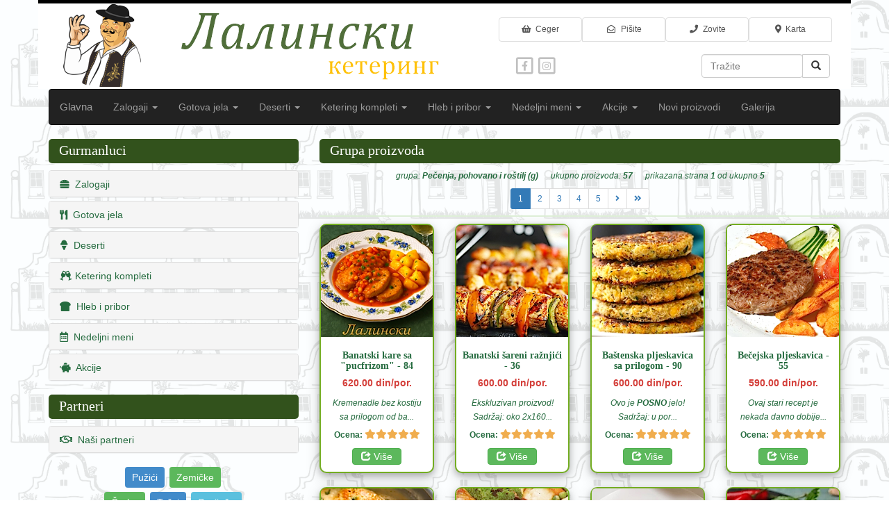

--- FILE ---
content_type: text/html
request_url: http://lalinski.rs/groupSearch.asp?Keyword=22&AktivnaStrana=1
body_size: 13413
content:

<!DOCTYPE html>

     <!-- ucitava string za konekciju sa bazom -->



<html>

<head>
    <!-- ucitava fajl sa headingom -->
    <!-- header -->

<meta charset="utf-8">
<meta http-equiv="X-UA-Compatible" content="IE=edge">
<meta name="viewport" content="width=device-width, initial-scale=1">
        
<meta name="author" content="Jovan Vlahovic">

<meta name="robots" content="all">
<meta name="DOCUMENT-STATE" content="DYNAMIC">
<meta http-equiv="CACHE-CONTROL" content="NO-CACHE">
<meta http-equiv="PRAGMA" content="NO-CACHE">
<meta name="google-site-verification" content="TIwrEbZ_yGWAJtz6Qtiqb6Kxy8boYs5NjOMKqKPLWeM" />
<meta name="yandex-verification" content="ee2f1863fe15c7f1" />

<link href="../images/favicon.ico" rel="SHORTCUT ICON">
<!-- <link rel="icon" href="../images/favicon.jpg" type="image/x-icon" />  -->

<!-- Bootstrap -->
<link href="../css/bootstrap.css" rel="stylesheet">
<!-- <link href="../css/w3.css" rel="stylesheet">  -->
<link href="../css/style.css" rel="stylesheet">
<link href="../css/footer.css" rel="stylesheet">

<script src="https://kit.fontawesome.com/1c239e52e5.js" crossorigin="anonymous"></script>
        
<!-- HTML5 Shim and Respond.js IE8 support of HTML5 elements and media queries -->
<!-- WARNING: Respond.js doesn't work if you view the page via file:// -->
<!--[if lt IE 9]>
    <script src="https://oss.maxcdn.com/libs/html5shiv/3.7.0/html5shiv.js"></script>
    <script src="https://oss.maxcdn.com/libs/respond.js/1.4.2/respond.min.js"></script>
<![endif]-->

<link href='https://fonts.googleapis.com/css?family=Parisienne&subset=latin,latin-ext' rel='stylesheet' type='text/css'>
<link href="https://fonts.googleapis.com/css?family=Ruthie" rel='stylesheet' type='text/css'>
<link href="https://fonts.googleapis.com/css?family=Marck Script" rel='stylesheet' type='text/css'>

<!-- ucitava fajl sa Google analitikom -->
<script>
  (function(i,s,o,g,r,a,m){i['GoogleAnalyticsObject']=r;i[r]=i[r]||function(){
  (i[r].q=i[r].q||[]).push(arguments)},i[r].l=1*new Date();a=s.createElement(o),
  m=s.getElementsByTagName(o)[0];a.async=1;a.src=g;m.parentNode.insertBefore(a,m)
  })(window,document,'script','https://www.google-analytics.com/analytics.js','ga');

  ga('create', 'UA-88849202-1', 'auto');
  ga('send', 'pageview');

</script>


<!-- ucitava fajl sa ocitavenjem koliko ima trenutno posetilaca na sajtu -->


<title>Лалински кетеринг - ukusi ravnice</title>

<style>
    
/* Stilovi za desktop racunare */
@media (min-width: 1200px) {
  /* vasi stilovi */
    .img-fluid {max-width: 600px; height: auto; }
    .span-naziv {font-family: Righteous, cursive; font-size: 14px; font-weight: bold;}
    .span-cena {font-family: Arial; color: #d43f3a; font-weight: bold; font-size: 14px;}
    .span-opis {color: #256B3F; font-style: italic; font-size: 12px;}
    .poruka02 {font-size: 28px; text-shadow: 2px 2px 4px black; font-family: Parisienne, cursive; color: #FBF1BA;}
    .text03 {font-family: 'Righteous', cursive; font-size: 20px; color: white;}

    .sakriven {display: block;} 
    .sakriven1 {display: none;}
}

/* Stilovi za tablete */
@media (min-width: 768px) and (max-width: 1199px) {
  /* vasi stilovi */
    .img-fluid {max-width: 130%; height: auto;}
    .span-naziv {font-family: Righteous, cursive; font-size: 15px; font-weight: bold;}
    .span-cena {font-family: Arial; color: #d43f3a; font-weight: bold; font-size: 16px;}  
    .span-opis {color: #256B3F; font-style: italic; font-size: 14px;} 
    .poruka02 {font-size: 23px; text-shadow: 2px 2px 4px black; font-family: Parisienne, cursive; color: #FBF1BA;}
    .text03 {font-family: 'Righteous', cursive; font-size: 20px; color: white;}

    .sakriven {display: block;}
    .sakriven1 {display: none;} 
}

/* Stilovi za mobilne uredaje */
@media (max-width: 767px) {
  /* vasi stilovi */
    .img-fluid {max-width: 100%; height: auto;}  
    .span-naziv {font-family: Cambria, Garamond, Arial; font-size: 19px; font-weight: bold;} 
    .span-cena {font-family: Arial; color: #d43f3a; font-weight: bold; font-size: 18px;}
    .span-opis {color: #256B3F; font-style: italic; font-size: 15px;} 
    .poruka02 {font-size: 18px; text-shadow: 2px 2px 4px black; font-family: Parisienne, cursive; color: #FBF1BA;} 
    .text03 {font-family: 'Righteous', cursive; font-size: 20px; color: white;}  
    
    .sakriven {display: none;}
    .sakriven1 {display: initial;}     
}    

.centered {text-align: center;}
.senka {box-shadow: 0 4px 8px 0 rgba(0, 0, 0, 0.2), 0 6px 20px 0 rgba(0, 0, 0, 0.19);}
    
</style>
<script>
    document.cookie = "screen_w=" + screen.availWidth ;
</script>

<title>Лалински кетеринг - ukusi ravnice</title>
<meta name="description" content="">

<style>
    .senka {
        box-shadow: 0 4px 8px 0 rgba(0, 0, 0, 0.2), 0 6px 20px 0 rgba(0, 0, 0, 0.19);
    }
    
</style>

</head>

<body>
  
    <!-- header -->
    <div class="container">
        <div class="row" style="background-color: #fff;">
            <div class="col-md-12" style="background-color: #000; height: 5px;">
                                
            </div>
            <div class="col-md-5" >
                 <div class="header-lower clearfix">
                    <div class="header-logo">
                        <a href="../default.asp">
                            <img alt="Лалински кетеринг" class="img-fluid" style="vertical-align: bottom" src="images/logo600.png">
                        </a>

                    </div>
                 </div>
            </div>
            <div class="col-md-7">
                 <div class="contact-number">
			            
                    <table border=0 width=96% align=right>
                        <tr>
                            <td colspan=6 height=18>&nbsp;</td>
                        </tr>
                        <tr>
                            <td>&nbsp;</td>
                            
                                    <td valign="top" class="header" style="width: 120px;"><a class="list-group-item" href="#"><i class="fa fa-shopping-basket"></i>&nbsp; Ceger </a></td>
                            
                            <td valign="top" class="header" style="width: 120px;">
                                <a class="list-group-item" href="#" data-toggle="modal" data-target="#myModalKontakt""><i class="fa fa-envelope-open-o fa-fw"></i>&nbsp; Pišite</a>
                                
                            <!-- Modal za Kontakt Formu-->


<style> 
    
    .zbir {
      position: relative;
      top: 2px;
      width: 100px;
      text-align: center;
      border: 1px solid #ccc;
      border-radius: 4px;
      color: #555;
      font-size: 14px;
      line-height: 1.42857143;
      -webkit-box-shadow: inset 0 1px 1px rgba(0, 0, 0, .075);
          box-shadow: inset 0 1px 1px rgba(0, 0, 0, .075);
      -webkit-transition: border-color ease-in-out .15s, -webkit-box-shadow ease-in-out .15s;
       -o-transition: border-color ease-in-out .15s, box-shadow ease-in-out .15s;
          transition: border-color ease-in-out .15s, box-shadow ease-in-out .15s;
    }
    .zbir:focus {
      border-color: #66afe9;
      outline: 0;
      -webkit-box-shadow: inset 0 1px 1px rgba(0,0,0,.075), 0 0 8px rgba(102, 175, 233, .6);
          box-shadow: inset 0 1px 1px rgba(0,0,0,.075), 0 0 8px rgba(102, 175, 233, .6);    
    }
    .zbir-label {
      padding: 6px 2px;
      width: 50px;
      font-size: 12px;
      font-weight: normal;
      line-height: 1;
      color: #555;
      text-align: center;
      background-color: #eee;
      border: 1px solid #ccc;
      border-radius: 5px;
    }
    .broj-captcha {
      position: relative;
      top: -1px;
      height: 15px;
      -ms-transform: rotate(5deg); /* IE 9 */
      transform: rotate(5deg);
      
    }
    .label01 {
        font-family: Arial, Verdana, Calibri, sans-serif;
    }
    
</style>

<div id="myModalKontakt" class="modal fade" role="dialog">
  <div class="modal-dialog modal-md">

    <!-- Modal content-->
    <div class="modal-content">
      <div class="modal-header" align="left">
        <button type="button" class="close" data-dismiss="modal">&times;</button>
        <h4 class="modal-title">&nbsp;&nbsp;&nbsp;<i class="fa fa-envelope-open-o" aria-hidden="true"></i>&nbsp;&nbsp;Pišite nam</h4>
      </div>
      <div class="modal-body" align="left">

                <form action="sendKontakt.asp" method="post">
                <div class="row">
                    <div class="col-md-12">
                        <div class="form-group">
                            <label for="name" class="label01">
                                Ime i prezime</label>
                            <div class="input-group">
                                <span class="input-group-addon"><span class="glyphicon glyphicon-user"></span>
                                </span>
                                <input type="text" name="ime" class="form-control" id="name" placeholder="Vaše ime i prezime" required="required" /></div>
                        </div>
                        <div class="form-group">
                            <label for="email" class="label01">
                                E-mail adresa</label>
                            <div class="input-group">
                                <span class="input-group-addon"><span class="glyphicon glyphicon-envelope"></span>
                                </span>
                                <input type="email" name="EmailAdresa" class="form-control" id="email" placeholder="Unesite Vašu e-mail adresu" required="required" /></div>
                        </div>
                        <div class="form-group">
                            <label for="subject" class="label01">
                                O čemu nam pišete?</label>
                            <div class="input-group">
                                <span class="input-group-addon"><span class="glyphicon glyphicon-list"></span>
                                </span>
                            <select id="subject" name="Subject" class="form-control" required="required">
                                <option value="Pitanja o proizvodu">Pitanja o proizvodu</option>
                                <option value="Kupovina i isporuka">Kupovina i isporuka</option>
                                <option value="Slobodno, o bilo čemu">Slobodno, o bilo čemu</option>
                                <option value="Intelektualna svojina">Pitanja o korišćenju sadržaja</option>
                            </select></div>
                        </div>
                        <div class="form-group">
                            <label for="name" class="label01">
                                Poruka</label>
                            <div class="input-group">
                                <span class="input-group-addon"><span class="glyphicon glyphicon-pencil"></span>
                                </span>
                            <textarea name="Message" id="message" class="form-control" rows="7" cols="20" required="required"
                                placeholder="Poruka"></textarea></div>
                        </div>
                    </div>
                    <div class="col-md-12">
                      
                        <span class="zbir-label">&nbsp;&nbsp;Koliko je: </span>
                        <span>&nbsp;&nbsp;<img class="broj-captcha" src="images/captcha/L8K.png" alt="broj.png"> + <img class="broj-captcha" src="images/captcha/L1K.png" height=15 alt="broj.png"> = </span>
                        <input type="text" name="Math" class="zbir" id="Math" required="required" />
                        <input type="hidden" name="Math1" id="Math1" value="8">
                        <input type="hidden" name="Math2" id="Math1" value="1">

                        <span class="sakriven1"><br><br></span>
                        <button type="submit" class="btn btn-primary pull-right" id="btnContactUs">
                            <span class="glyphicon glyphicon-send"></span>&nbsp;&nbsp;Pošaljite poruku</button>
                    </div>
                </div>
                </form>

      </div>
      <div class="modal-footer">
        <button type="button" class="btn btn-default" data-dismiss="modal">
            <span class="glyphicon glyphicon-remove"></span> Zatvorite</button>
      </div>
    </div>

  </div>
</div>  <!-- ucitava fajl sa kontakt formom -->
                            </td>
                            <td valign="top" class="header" style="width: 120px;">
                                <a data-toggle="popover" data-placement="bottom" title="Telefon prodavnice:" data-content="<center>Mobilni: 069/640-300 <br> Telefon: 013/2-101-451 <br> Radno vreme: 8 - 17 sati <br> Subotom do 14 sati <br> Nedeljom odmaramo <br><img src='images/QR-code-mali.png'>" class="list-group-item" href="#">
                                    <i class="fa fa-phone fa-fw"></i>&nbsp; Zovite</a>
                            </td>
                            <td valign="top" class="header" style="width: 120px;"><a class="list-group-item" href="#" data-toggle="modal" data-target="#myModalMapa"><i class="fa fa-map-marker"></i>&nbsp; Karta</a>             
                            <!-- Modal za Google mapu -->
  <div class="modal fade" id="myModalMapa" role="dialog">
    <div class="modal-dialog modal-lg">
      <div class="modal-content">
        <div class="modal-header" align="left">
          <button type="button" class="close" data-dismiss="modal">&times;</button>
          <h4 class="modal-title">&nbsp;&nbsp;&nbsp;<i class="fa fa-map-marker" aria-hidden="true"></i>&nbsp;&nbsp;Karta gde se nalazimo</h4>
        </div>
        <div class="modal-body">

            <div class="row-fluid">
                <div class="span4" align="left">
        	            <address>
    			            &nbsp;&nbsp;&nbsp;&nbsp;&nbsp;<span style="font-family: Cambria, Arial; font-size: 18px; font-weight: bold; font-style: italic;">Лалински кетеринг</span><br>
    			            &nbsp;&nbsp;&nbsp;&nbsp;&nbsp;Ulica Karađorđeva 23<br>
    			            &nbsp;&nbsp;&nbsp;&nbsp;&nbsp;Pančevo 26000<br>
    			            &nbsp;&nbsp;&nbsp;&nbsp;&nbsp;Srbija<br>
    			            &nbsp;&nbsp;&nbsp;&nbsp;&nbsp;<i class="fa fa fa-phone fa-fw" aria-hidden="true"></i>&nbsp;&nbsp;069/640-300&nbsp;&nbsp;013/2-101-451
    		            </address>
    	          </div>
                  <div class="span8">
        	          
                      <iframe src="https://yandex.com/map-widget/v1/?um=constructor%3A8eb5ed58417095e3470e3d35a278d8940dfb9d3fe0228116cbe339f64e2192db&amp;source=constructor" width="100%" height="350" frameborder="0"></iframe>
  
                      
                  </div>
            </div>

        </div>
        <div class="modal-footer">
          <button type="button" class="btn btn-default" data-dismiss="modal">Zatvorite</button>
        </div>
      </div>
    </div>
  </div>
</div>  <!-- ucitava fajl sa yandex mapom -->
                            </td>
                            <td width="2%">&nbsp;</td>
                        </tr>
                        <tr>
                            <td colspan=6 height=10></td>
                        </tr>
                        <tr>
                            <td colspan=3 align="center">
                                <a href="https://www.facebook.com/LalinskiKetering" target="_blank">
                                <span class="fa-stack01 fa">
                                  <i class="fa fa-square-o fa-stack-2x"></i>
                                  <i class="fa fa-facebook fa-stack-1x"></i>
                                </span>
                                </a>
                                <a href="https://www.instagram.com/lalinski_ketering" target="_blank">
                                <span class="fa-stack01 fa">
                                  <i class="fa fa-square-o fa-stack-2x"></i>
                                  <i class="fa fa-instagram fa-stack-1x"></i>
                                </span>
                                </a>
                          <!--      
                                <span class="fa-stack01 fa">
                                  <i class="fa fa-square-o fa-stack-2x"></i>
                                  <i class="fa fa-twitter fa-stack-1x"></i>
                                </span>
                                
                                <span class="fa-stack01 fa">
                                  <i class="fa fa-square-o fa-stack-2x"></i>
                                  <i class="fa fa-vk fa-stack-1x"></i>
                                </span>

                                <span class="fa-stack01 fa">
                                  <i class="fa fa-square-o fa-stack-2x"></i>
                                  <i class="fa fa-instagram fa-stack-1x"></i>
                                </span>

                                <span class="fa-stack01 fa">
                                  <i class="fa fa-square-o fa-stack-2x"></i>
                                  <i class="fa fa-google fa-stack-1x"></i>
                                </span>
                                
                        -->
                            </td>
                            <td colspan=3 align="right">
                               <form class="navbar-form" role="search" action="productSearch.asp" method="get">
                                   
                                <div class="input-group">
                                    <input type="text" class="form-control01" style="font-family: Arial;" placeholder="Tražite" name="Keyword" />
                                    <input type="hidden" name="AktivnaStrana" value="1" />
                                    <div class="input-group-btn">
                                        <button class="btn btn-default" type="submit"><i class="glyphicon glyphicon-search"></i></button>
                                    </div>
                                </div>
                                
                                </form>    
                            </td>
                        </tr>
                    </table>
		
		         
                </div>
            </div>
            <div class="col-md-12" style="background-color: white; height: 3px;">
                                
            </div>
        </div>
    </div>

    <!-- /header -->

  <!-- ucitava fajl sa headerom -->
    <div class="container">
    <div class="row">
        <div class="col-md-12">



<nav class="navbar navbar-inverse">
  <div class="container-fluid">
    <div class="navbar-header">
      <button type="button" class="navbar-toggle" data-toggle="collapse" data-target="#myNavbar">
        <span class="icon-bar"></span>
        <span class="icon-bar"></span>
        <span class="icon-bar"></span>
      </button>
      <a class="navbar-brand" href="default.asp" style="font-size: 15px;">Glavna</a>
    </div>
    <div class="collapse navbar-collapse" id="myNavbar">
      <ul class="nav navbar-nav">
        <li class='dropdown'><a class='dropdown-toggle' data-toggle='dropdown' href='#'>Zalogaji&nbsp;<span class='caret'></span></a>
            <ul class='dropdown-menu' style='width: 270px'>
                <li><a href="groupSearch.asp?Keyword=1&AktivnaStrana=1"><img src="images/ikone/canape.png" alt="Kanape" class="category_icon">&nbsp;&nbsp;&nbsp;&nbsp;&nbsp;Kanapei<span class='fas fa-hamburger pull-right text01'></span></a></li>
                <li><a href="groupSearch.asp?Keyword=2&AktivnaStrana=1"><img src="images/ikone/sandwich.png" alt="Sendvič" class="category_icon">&nbsp;&nbsp;&nbsp;&nbsp;&nbsp;Sendviči, brusketi i slani mafini<span class='fas fa-hamburger pull-right text01'></span></a></li>
                <li><a href="groupSearch.asp?Keyword=3&AktivnaStrana=1"><img src="images/ikone/vegeta.png" alt="Tartovi" class="category_icon">&nbsp;&nbsp;&nbsp;&nbsp;&nbsp;Pogačice, volovani i tartalete<span class='fas fa-hamburger pull-right text01'></span></a></li>
                <li><a href="groupSearch.asp?Keyword=4&AktivnaStrana=1"><img src="images/ikone/rolat.png" alt="Rolatići" class="category_icon">&nbsp;&nbsp;&nbsp;&nbsp;&nbsp;Rolatići, štanglice i štapići<span class='fas fa-hamburger pull-right text01'></span></a></li>
                <li><a href="groupSearch.asp?Keyword=33&AktivnaStrana=1"><img src="images/ikone/kifla.png" alt="Kiflice, štrudle i krofne" class="category_icon">&nbsp;&nbsp;&nbsp;&nbsp;&nbsp;Kiflice, štrudle i krofne<span class='fas fa-hamburger pull-right text01'></span></a></li>
                <li><a href="groupSearch.asp?Keyword=18&AktivnaStrana=1"><img src="images/ikone/rolat.png" alt="Rolatići" class="category_icon">&nbsp;&nbsp;&nbsp;&nbsp;&nbsp;Predjela, proje i pite<span class='fas fa-hamburger pull-right text01'></span></a></li>
                <li><a href="groupSearch.asp?Keyword=16&AktivnaStrana=1"><img src="images/ikone/rostilj.png" alt="Roštilj" class="category_icon">&nbsp;&nbsp;&nbsp;&nbsp;&nbsp;Pečenja, pohovano i roštilj<span class='fas fa-hamburger pull-right text01'></span></a></li>
                <li><a href="groupSearch.asp?Keyword=8&AktivnaStrana=1"><img src="images/ikone/cater.png" alt="Ribe" class="category_icon">&nbsp;&nbsp;&nbsp;&nbsp;&nbsp;Ribe i plodovi mora<span class='fas fa-hamburger pull-right text01'></span></a></li>
                <li><a href="groupSearch.asp?Keyword=5&AktivnaStrana=1"><img src="images/ikone/vegeta.png" alt="Zalogaji od lisnatog testa" class="category_icon">&nbsp;&nbsp;&nbsp;&nbsp;&nbsp;Zalogaji od lisnatog testa<span class='fas fa-hamburger pull-right text01'></span></a></li>
                <li><a href="groupSearch.asp?Keyword=10&AktivnaStrana=1"><img src="images/ikone/slozenesalate.png" alt="Mesni zalogaji" class="category_icon">&nbsp;&nbsp;&nbsp;&nbsp;&nbsp;Mesni zalogaji<span class='fas fa-hamburger pull-right text01'></span></a></li>
                <li><a href="groupSearch.asp?Keyword=12&AktivnaStrana=1"><img src="images/ikone/namazi.png" alt="Voće i povrće" class="category_icon">&nbsp;&nbsp;&nbsp;&nbsp;&nbsp;Paštete i namazi<span class='fas fa-hamburger pull-right text01'></span></a></li>
                <li><a href="groupSearch.asp?Keyword=6&AktivnaStrana=1"><img src="images/ikone/toplazakuska.png" alt="Topla zakuska" class="category_icon">&nbsp;&nbsp;&nbsp;&nbsp;&nbsp;Topla zakuska<span class='fas fa-hamburger pull-right text01'></span></a></li>
                <li><a href="groupSearch.asp?Keyword=7&AktivnaStrana=1"><img src="images/ikone/post.png" alt="Posna jela" class="category_icon">&nbsp;&nbsp;&nbsp;&nbsp;&nbsp;Posni i vegeterijanski zalogaji<span class='fas fa-hamburger pull-right text01'></span></a></li>
                <li><a href="groupSearch.asp?Keyword=9&AktivnaStrana=1"><img src="images/ikone/desert.png" alt="Deserti" class="category_icon">&nbsp;&nbsp;&nbsp;&nbsp;&nbsp;Deserti i voćne salate<span class='fas fa-hamburger pull-right text01'></span></a></li>
                <li><a href="groupSearch.asp?Keyword=11&AktivnaStrana=1"><img src="images/ikone/salad-light1.png" alt="Salate i verini" class="category_icon">&nbsp;&nbsp;&nbsp;&nbsp;&nbsp;Salate i verini<span class='fas fa-hamburger pull-right text01'></span></a></li>
                <li><a href="groupSearch.asp?Keyword=13&AktivnaStrana=1"><img src="images/ikone/naseckano.png" alt="Naseckano meze" class="category_icon">&nbsp;&nbsp;&nbsp;&nbsp;&nbsp;Naseckano meze<span class='fas fa-hamburger pull-right text01'></span></a></li>
                <li><a href="groupSearch.asp?Keyword=14&AktivnaStrana=1"><img src="images/ikone/palacinke.png" alt="Palačinke" class="category_icon">&nbsp;&nbsp;&nbsp;&nbsp;&nbsp;Palačinke<span class='fas fa-hamburger pull-right text01'></span></a></li>
                <li><a href="groupSearch.asp?Keyword=15&AktivnaStrana=1"><img src="images/ikone/supa.png" alt="Supe i čorbe" class="category_icon">&nbsp;&nbsp;&nbsp;&nbsp;&nbsp;Supe i čorbe<span class='fas fa-hamburger pull-right text01'></span></a></li>
            </ul>
        </li>
        <li class='dropdown'><a class='dropdown-toggle' data-toggle='dropdown' href='#'>Gotova jela&nbsp;<span class='caret'></span></a>
              <ul class='dropdown-menu' style='width: 250px'>
                  <li><a href="groupSearch.asp?Keyword=17&AktivnaStrana=1"><img src="images/ikone/sandwich.png" alt="Sendvič" class="category_icon">&nbsp;&nbsp;&nbsp;&nbsp;&nbsp;Doručak<span class='fas fa-utensils pull-right text01'></span></a></li>
                  <li><a href="groupSearch.asp?Keyword=18&AktivnaStrana=1"><img src="images/ikone/rolat.png" alt="Rolatići" class="category_icon">&nbsp;&nbsp;&nbsp;&nbsp;&nbsp;Predjela, proje i pite<span class='fas fa-utensils pull-right text01'></span></a></li>
                  <li><a href="groupSearch.asp?Keyword=19&AktivnaStrana=1"><img src="images/ikone/supa.png" alt="Supe i čorbe" class="category_icon">&nbsp;&nbsp;&nbsp;&nbsp;&nbsp;Supe i čorbe<span class='fas fa-utensils pull-right text01'></span></a></li>
                  <li><a href="groupSearch.asp?Keyword=20&AktivnaStrana=1"><img src="images/ikone/porridge.png" alt="Variva, gulaši i paprikaši" class="category_icon">&nbsp;&nbsp;&nbsp;&nbsp;&nbsp;Variva, gulaši i paprikaši<span class='fas fa-utensils pull-right text01'></span></a></li>
                  <li><a href="groupSearch.asp?Keyword=43&AktivnaStrana=1"><img src="images/ikone/salad-light1.png" alt="Pomfrit i prilozi" class="category_icon">&nbsp;&nbsp;&nbsp;&nbsp;&nbsp;Pomfrit i prilozi<span class='fas fa-utensils pull-right text01'></span></a></li>
                  <li><a href="groupSearch.asp?Keyword=21&AktivnaStrana=1"><img src="images/ikone/kifla.png" alt="Testa i kisela testa" class="category_icon">&nbsp;&nbsp;&nbsp;&nbsp;&nbsp;Testa i kisela testa<span class='fas fa-utensils pull-right text01'></span></a></li>
                  <li><a href="groupSearch.asp?Keyword=22&AktivnaStrana=1"><img src="images/ikone/rostilj.png" alt="Roštilj" class="category_icon">&nbsp;&nbsp;&nbsp;&nbsp;&nbsp;Pečenja, pohovano i roštilj<span class='fas fa-utensils pull-right text01'></span></a></li>
                  <li><a href="groupSearch.asp?Keyword=23&AktivnaStrana=1"><img src="images/ikone/cater.png" alt="Riba i jela od ribe" class="category_icon">&nbsp;&nbsp;&nbsp;&nbsp;&nbsp;Riba i jela od ribe<span class='fas fa-utensils pull-right text01'></span></a></li>
                  <li><a href="groupSearch.asp?Keyword=24&AktivnaStrana=1"><img src="images/ikone/salad-light1.png" alt="Salate" class="category_icon">&nbsp;&nbsp;&nbsp;&nbsp;&nbsp;Salate i salate obroci<span class='fas fa-utensils pull-right text01'></span></a></li>
                  <li><a href="groupSearch.asp?Keyword=25&AktivnaStrana=1"><img src="images/ikone/post.png" alt="Posna jela" class="category_icon">&nbsp;&nbsp;&nbsp;&nbsp;&nbsp;Posna i vegetarijanska jela<span class='fas fa-utensils pull-right text01'></span></a></li>
              </ul>
          </li>
          <li class='dropdown'><a class='dropdown-toggle' data-toggle='dropdown' href='#'>Deserti&nbsp;<span class='caret'></span></a>
              <ul class='dropdown-menu' style='width: 250px'>
                  <li><a href="groupSearch.asp?Keyword=31&AktivnaStrana=1"><img src="images/ikone/posuda.png" alt="Deserti u teglici" class="category_icon">&nbsp;&nbsp;&nbsp;&nbsp;&nbsp;Deserti u teglici<span class='fas fa-ice-cream pull-right text01'></span></a></li>
                  <li><a href="groupSearch.asp?Keyword=34&AktivnaStrana=1"><img src="images/ikone/tart.png" alt="Kuglofi, mafini i kapkejkovi" class="category_icon">&nbsp;&nbsp;&nbsp;&nbsp;&nbsp;Kuglofi, mafini i kapkejkovi<span class='fas fa-ice-cream pull-right text01'></span></a></li>
                  <li><a href="groupSearch.asp?Keyword=27&AktivnaStrana=1"><img src="images/ikone/desert.png" alt="Sitni kolači i štanglice" class="category_icon">&nbsp;&nbsp;&nbsp;&nbsp;&nbsp;Sitni kolači i štanglice<span class='fas fa-ice-cream pull-right text01'></span></a></li>
                  <li><a href="groupSearch.asp?Keyword=26&AktivnaStrana=1"><img src="images/ikone/torta.png" alt="Torte" class="category_icon">&nbsp;&nbsp;&nbsp;&nbsp;&nbsp;Torte<span class='fas fa-ice-cream pull-right text01'></span></a></li>
                  <li><a href="groupSearch.asp?Keyword=28&AktivnaStrana=1"><img src="images/ikone/krofne.png" alt="Slatka testa" class="category_icon">&nbsp;&nbsp;&nbsp;&nbsp;&nbsp;Slatka testa<span class='fas fa-ice-cream pull-right text01'></span></a></li>
                  <li><a href="groupSearch.asp?Keyword=29&AktivnaStrana=1"><img src="images/ikone/kifla.png" alt="Kisela testa slatka" class="category_icon">&nbsp;&nbsp;&nbsp;&nbsp;&nbsp;Kisela testa slatka<span class='fas fa-ice-cream pull-right text01'></span></a></li>
                  <li><a href="groupSearch.asp?Keyword=30&AktivnaStrana=1"><img src="images/ikone/pite.png" alt="Pite i savijače" class="category_icon">&nbsp;&nbsp;&nbsp;&nbsp;&nbsp;Pite i savijače<span class='fas fa-ice-cream pull-right text01'></span></a></li>
                  <li><a href="groupSearch.asp?Keyword=32&AktivnaStrana=1"><img src="images/ikone/palacinke.png" alt="Palačinke" class="category_icon">&nbsp;&nbsp;&nbsp;&nbsp;&nbsp;Palačinke<span class='fas fa-ice-cream pull-right text01'></span></a></li>
                  <li><a href="groupSearch.asp?Keyword=33&AktivnaStrana=1"><img src="images/ikone/kifla.png" alt="Kiflice, štrudle i krofne" class="category_icon">&nbsp;&nbsp;&nbsp;&nbsp;&nbsp;Kiflice, štrudle i krofne<span class='fas fa-ice-cream pull-right text01'></span></a></li>
              </ul>
          </li>
          <li class='dropdown'><a class='dropdown-toggle' data-toggle='dropdown' href='#'>Ketering kompleti&nbsp;<span class='caret'></span></a>
              <ul class='dropdown-menu' style='width: 200px'>
                  <li><a href="groupSearch.asp?Keyword=35&AktivnaStrana=1"><img src="images/ikone/naseckano.png" alt="Tacne - složene" class="category_icon">&nbsp;&nbsp;&nbsp;&nbsp;&nbsp;Tacne - složene<span class='fas fa-glass-cheers pull-right text01'></span></a></li>
                  <li><a href="groupSearch.asp?Keyword=36&AktivnaStrana=1">Komplet broj 2<span class='fas fa-glass-cheers pull-right text01'></span></a></li>
                  <li><a href="groupSearch.asp?Keyword=37&AktivnaStrana=1">Komplet broj 3<span class='fas fa-glass-cheers pull-right text01'></span></a></li>
                  <li><a href="groupSearch.asp?Keyword=38&AktivnaStrana=1">Komplet broj 4<span class='fas fa-glass-cheers pull-right text01'></span></a></li>
                  <li><a href="groupSearch.asp?Keyword=39&AktivnaStrana=1">Komplet broj 5<span class='fas fa-glass-cheers pull-right text01'></span></a></li>
                  <li><a href="groupSearch.asp?Keyword=40&AktivnaStrana=1">Komplet broj 6<span class='fas fa-glass-cheers pull-right text01'></span></a></li>
                  <li><a href="groupSearch.asp?Keyword=41&AktivnaStrana=1">Komplet broj 7<span class='fas fa-glass-cheers pull-right text01'></span></a></li>
                  <li><a href="groupSearch.asp?Keyword=42&AktivnaStrana=1">Komplet broj 8<span class='fas fa-glass-cheers pull-right text01'></span></a></li>
               </ul>
          </li>
          <li class='dropdown'><a class='dropdown-toggle' data-toggle='dropdown' href='#'>Hleb i pribor&nbsp;<span class='caret'></span></a>
              <ul class='dropdown-menu' style='width: 215px'>
                  <li><a href="groupSearch.asp?Keyword=44&AktivnaStrana=1"><img src="images/ikone/kifla.png" alt="Hleb i peciva" class="category_icon">&nbsp;&nbsp;&nbsp;&nbsp;&nbsp;Hleb i peciva<span class='fas fa-bread-slice pull-right text01'></span></a></li>
                  <li><a href="groupSearch.asp?Keyword=45&AktivnaStrana=1"><img src="images/ikone/posuda.png" alt="Pribor i oprema" class="category_icon">&nbsp;&nbsp;&nbsp;&nbsp;&nbsp;Pribor i oprema<span class='fas fa-utensil-spoon pull-right text01'></span></a></li>
              </ul>
          </li>
          <li class='dropdown'><a class='dropdown-toggle' data-toggle='dropdown' href='#'>Nedeljni meni&nbsp;<span class='caret'></span></a>
              <ul class='dropdown-menu' style='width: 200px'>
                  <li><a href="nedeljniMeniJela.asp">Meni - gotova jela<span class='fas fa-calendar-alt pull-right text01'></span></a></li>
                  <li><a href="nedeljniMeniSlatko.asp">Meni - slatki program<span class='fas fa-calendar-alt pull-right text01'></span></a></li>
                  <li><a href="nedeljniMeniSalate.asp">Meni - salate<span class='fas fa-calendar-alt pull-right text01'></span></a></li>
               </ul>
          </li>
          <li class='dropdown'><a class='dropdown-toggle' data-toggle='dropdown' href='#'>Akcije&nbsp;<span class='caret'></span></a>
              <ul class='dropdown-menu' style='width: 200px'>
                  <li><a href="akcijasearch.asp?Keyword=0&AktivnaStrana=1">Nedeljna akcija<span class='fas fa-piggy-bank pull-right text01'></span></a></li>
                 <!--  <li><a href="akcijasearch.asp?Keyword=20&AktivnaStrana=1">Nedeljna akcija<span class='fas fa-piggy-bank pull-right text01'></span></a></li>
                  <li><a href="akcijasearch.asp?Keyword=47&AktivnaStrana=1">Praznična akcija<span class='fas fa-piggy-bank pull-right text01'></span></a></li> -->
            </ul>
        </li>
        <li><a href="noviProizvodi.asp">Novi proizvodi</a></li>
        <li><a href="gallery.asp">Galerija</a></li>
       <!--   <li><a href="http://www.lalinski.com" target=blank>O nama</a></li> -->
        
      </ul>
      
    </div>
  </div>
</nav>

        </div>
    </div>
</div>   <!-- ucitava fajl sa menijem -->

    
    <!-- Page Content -->
    <div class="container">

        <div class="row">

            <div class="col-md-4">
                <div class="list-group">
                    <style>
div.pozadina {
        background-color: #ffd800;
    }   
    
</style>



<div class="panel-group" id="accordion">
    
    <!-- Lista proizvoda - kategorija -->
    <p id="rcorners1" class="text03">Gurmanluci</p>
    
    <div class="panel panel-default">
        <div class="panel-heading">
            <h4 class="panel-title">
                <a class="meni01" data-toggle="collapse" data-parent="#accordion" href="#collapseOne"><span class="fas fa-hamburger"></span>&nbsp;&nbsp;Zalogaji</a>
            </h4>
        </div>
        <div id="collapseOne" class="panel-collapse collapse">   <!-- <div id="collapseOne" class="panel-collapse collapse in">  -->

            <div class="panel-body" style="height: 690px;">
                <table class="table">
                    <tr><td class="td-01">&nbsp;&nbsp;<a class="meni01" href="groupSearch.asp?Keyword=1&AktivnaStrana=1">&nbsp;Kanapei<span class="fas fa-angle-right pull-right"></span></a></td></tr>
                    <tr><td class="td-01">&nbsp;&nbsp;<a class="meni01" href="groupSearch.asp?Keyword=2&AktivnaStrana=1">&nbsp;Sendviči, brusketi i slani mafini<span class="fas fa-angle-right pull-right"></span></a></td></tr>
                    <tr><td class="td-01">&nbsp;&nbsp;<a class="meni01" href="groupSearch.asp?Keyword=3&AktivnaStrana=1">&nbsp;Pogačice, volovani i tartalete<span class="fas fa-angle-right pull-right"></span></a></td></tr>
                    <tr><td class="td-01">&nbsp;&nbsp;<a class="meni01" href="groupSearch.asp?Keyword=4&AktivnaStrana=1">&nbsp;Rolatići, štanglice i štapići<span class="fas fa-angle-right pull-right"></span></a></td></tr>
                    <tr><td class="td-01">&nbsp;&nbsp;<a class="meni01" href="groupSearch.asp?Keyword=33&AktivnaStrana=1">&nbsp;Kiflice, štrudle i krofne<span class="fas fa-angle-right pull-right"></span></a></td></tr>
                    <tr><td class="td-01">&nbsp;&nbsp;<a class="meni01" href="groupSearch.asp?Keyword=18&AktivnaStrana=1">&nbsp;Predjela, proje i pite<span class="fas fa-angle-right pull-right"></span></a></td></tr>
                    <tr><td class="td-01">&nbsp;&nbsp;<a class="meni01" href="groupSearch.asp?Keyword=16&AktivnaStrana=1">&nbsp;Pečenja, pohovano i roštilj<span class="fas fa-angle-right pull-right"></span></a></td></tr>
                    <tr><td class="td-01">&nbsp;&nbsp;<a class="meni01" href="groupSearch.asp?Keyword=8&AktivnaStrana=1">&nbsp;Ribe i plodovi mora<span class="fas fa-angle-right pull-right"></span></a></td></tr>
                    <tr><td class="td-01">&nbsp;&nbsp;<a class="meni01" href="groupSearch.asp?Keyword=5&AktivnaStrana=1">&nbsp;Zalogaji od lisnatog testa<span class="fas fa-angle-right pull-right"></span></a></td></tr>
                    <tr><td class="td-01">&nbsp;&nbsp;<a class="meni01" href="groupSearch.asp?Keyword=10&AktivnaStrana=1">&nbsp;Mesni zalogaji<span class="fas fa-angle-right pull-right"></span></a></td></tr>
                    <tr><td class="td-01">&nbsp;&nbsp;<a class="meni01" href="groupSearch.asp?Keyword=12&AktivnaStrana=1">&nbsp;Paštete i namazi<span class="fas fa-angle-right pull-right"></span></a></td></tr>
                    <tr><td class="td-01">&nbsp;&nbsp;<a class="meni01" href="groupSearch.asp?Keyword=6&AktivnaStrana=1">&nbsp;Topla zakuska<span class="fas fa-angle-right pull-right"></span></a></td></tr>
                    <tr><td class="td-01">&nbsp;&nbsp;<a class="meni01" href="groupSearch.asp?Keyword=7&AktivnaStrana=1">&nbsp;Posni i vegeterijanski zalogaji<span class="fas fa-angle-right pull-right"></span></a></td></tr>
                    <tr><td class="td-01">&nbsp;&nbsp;<a class="meni01" href="groupSearch.asp?Keyword=9&AktivnaStrana=1">&nbsp;Deserti i voćne salate<span class="fas fa-angle-right pull-right"></span></a></td></tr>
                    <tr><td class="td-01">&nbsp;&nbsp;<a class="meni01" href="groupSearch.asp?Keyword=11&AktivnaStrana=1">&nbsp;Salate i verini<span class="fas fa-angle-right pull-right"></span></a></td></tr>
                    <tr><td class="td-01">&nbsp;&nbsp;<a class="meni01" href="groupSearch.asp?Keyword=13&AktivnaStrana=1">&nbsp;Naseckano meze<span class="fas fa-angle-right pull-right"></span></a></td></tr>
                    <tr><td class="td-01">&nbsp;&nbsp;<a class="meni01" href="groupSearch.asp?Keyword=14&AktivnaStrana=1">&nbsp;Palačinke<span class="fas fa-angle-right pull-right"></span></a></td></tr>
                    <tr><td class="td-01">&nbsp;&nbsp;<a class="meni01" href="groupSearch.asp?Keyword=15&AktivnaStrana=1">&nbsp;Supe i čorbe<span class="fas fa-angle-right pull-right"></span></a></td></tr>
                </table>
            </div>
        </div>
    </div>
    <div class="panel panel-default">
        <div class="panel-heading">
            <h4 class="panel-title">
                <a class="meni01" data-toggle="collapse" data-parent="#accordion" href="#collapseTwo"><span class="fas fa-utensils"></span>&nbsp;&nbsp;Gotova jela</a>
            </h4>
        </div>
        <div id="collapseTwo" class="panel-collapse collapse">
            <div class="panel-body" style="height: 385px;">
                <table class="table">
                    <tr><td class="td-01">&nbsp;&nbsp;<a class="meni01" href="groupSearch.asp?Keyword=17&AktivnaStrana=1">&nbsp;Doručak<span class="fas fa-angle-right pull-right"></span></a></td></tr>
                    <tr><td class="td-01">&nbsp;&nbsp;<a class="meni01" href="groupSearch.asp?Keyword=18&AktivnaStrana=1">&nbsp;Predjela, proje i pite<span class="fas fa-angle-right pull-right"></span></a></td></tr>
                    <tr><td class="td-01">&nbsp;&nbsp;<a class="meni01" href="groupSearch.asp?Keyword=19&AktivnaStrana=1">&nbsp;Supe i čorbe<span class="fas fa-angle-right pull-right"></span></a></td></tr>
                    <tr><td class="td-01">&nbsp;&nbsp;<a class="meni01" href="groupSearch.asp?Keyword=20&AktivnaStrana=1">&nbsp;Variva, gulaši i paprikaši<span class="fas fa-angle-right pull-right"></span></a></td></tr>
                    <tr><td class="td-01">&nbsp;&nbsp;<a class="meni01" href="groupSearch.asp?Keyword=43&AktivnaStrana=1">&nbsp;Pomfrit i prilozi<span class="fas fa-angle-right pull-right"></span></a></td></tr>
                    <tr><td class="td-01">&nbsp;&nbsp;<a class="meni01" href="groupSearch.asp?Keyword=21&AktivnaStrana=1">&nbsp;Testa i kisela testa<span class="fas fa-angle-right pull-right"></span></a></td></tr>
                    <tr><td class="td-01">&nbsp;&nbsp;<a class="meni01" href="groupSearch.asp?Keyword=22&AktivnaStrana=1">&nbsp;Pečenja, pohovano i roštilj<span class="fas fa-angle-right pull-right"></span></a></td></tr>
                    <tr><td class="td-01">&nbsp;&nbsp;<a class="meni01" href="groupSearch.asp?Keyword=23&AktivnaStrana=1">&nbsp;Riba i jela od ribe<span class="fas fa-angle-right pull-right"></span></a></td></tr>
                    <tr><td class="td-01">&nbsp;&nbsp;<a class="meni01" href="groupSearch.asp?Keyword=24&AktivnaStrana=1">&nbsp;Salate i salate obroci<span class="fas fa-angle-right pull-right"></span></a></td></tr>
                    <tr><td class="td-01">&nbsp;&nbsp;<a class="meni01" href="groupSearch.asp?Keyword=25&AktivnaStrana=1">&nbsp;Posna i vegetarijanska jela<span class="fas fa-angle-right pull-right"></span></a></td></tr>
                </table>
            </div>
        </div>
    </div>
    <div class="panel panel-default">
        <div class="panel-heading">
            <h4 class="panel-title">
                <a class="meni01" data-toggle="collapse" data-parent="#accordion" href="#collapseThree"><span class="fas fa-ice-cream"></span>&nbsp;&nbsp;Deserti</a>
            </h4>
        </div>
        <div id="collapseThree" class="panel-collapse collapse">
            <div class="panel-body" style="height: 350px;">
                <table class="table">
                    <tr><td class="td-01">&nbsp;&nbsp;<a class="meni01" href="groupSearch.asp?Keyword=31&AktivnaStrana=1">&nbsp;Deserti u teglici<span class="fas fa-angle-right pull-right"></span></a></td></tr>
                    <tr><td class="td-01">&nbsp;&nbsp;<a class="meni01" href="groupSearch.asp?Keyword=34&AktivnaStrana=1">&nbsp;Kuglofi, mafini i kapkejkovi<span class="fas fa-angle-right pull-right"></span></a></td></tr>
                    <tr><td class="td-01">&nbsp;&nbsp;<a class="meni01" href="groupSearch.asp?Keyword=27&AktivnaStrana=1">&nbsp;Sitni kolači i štanglice<span class="fas fa-angle-right pull-right"></span></a></td></tr>
                    <tr><td class="td-01">&nbsp;&nbsp;<a class="meni01" href="groupSearch.asp?Keyword=26&AktivnaStrana=1">&nbsp;Torte<span class="fas fa-angle-right pull-right"></span></a></td></tr>
                    <tr><td class="td-01">&nbsp;&nbsp;<a class="meni01" href="groupSearch.asp?Keyword=28&AktivnaStrana=1">&nbsp;Slatka testa<span class="fas fa-angle-right pull-right"></span></a></td></tr>
                    <tr><td class="td-01">&nbsp;&nbsp;<a class="meni01" href="groupSearch.asp?Keyword=29&AktivnaStrana=1">&nbsp;Kisela testa slatka<span class="fas fa-angle-right pull-right"></span></a></td></tr>
                    <tr><td class="td-01">&nbsp;&nbsp;<a class="meni01" href="groupSearch.asp?Keyword=30&AktivnaStrana=1">&nbsp;Pite i savijače<span class="fas fa-angle-right pull-right"></span></a></td></tr>
                    <tr><td class="td-01">&nbsp;&nbsp;<a class="meni01" href="groupSearch.asp?Keyword=32&AktivnaStrana=1">&nbsp;Palačinke<span class="fas fa-angle-right pull-right"></span></a></td></tr>
                    <tr><td class="td-01">&nbsp;&nbsp;<a class="meni01" href="groupSearch.asp?Keyword=33&AktivnaStrana=1">&nbsp;Kiflice, štrudle i krofne<span class="fas fa-angle-right pull-right"></span></a></td></tr>
                </table>
            </div>
        </div>
    </div>
  
    <div class="panel panel-default">
        <div class="panel-heading">
            <h4 class="panel-title">
                <a class="meni01" data-toggle="collapse" data-parent="#accordion" href="#collapseFour"><span class="fas fa-glass-cheers"></span>&nbsp;Ketering kompleti</a>
            </h4>
        </div>
        <div id="collapseFour" class="panel-collapse collapse">
            <div class="panel-body" style="height: 315px;">
                <table class="table">
                    <tr><td class="td-01">&nbsp;&nbsp;<a class="meni01" href="groupSearch.asp?Keyword=35&AktivnaStrana=1">&nbsp;Tacne - složene<span class="fas fa-angle-right pull-right"></span></a></td></tr>
                    <tr><td class="td-01">&nbsp;&nbsp;<a class="meni01" href="groupSearch.asp?Keyword=36&AktivnaStrana=1">&nbsp;Komplet broj 2<span class="fas fa-angle-right pull-right"></span></a></td></tr>
                    <tr><td class="td-01">&nbsp;&nbsp;<a class="meni01" href="groupSearch.asp?Keyword=37&AktivnaStrana=1">&nbsp;Komplet broj 3<span class="fas fa-angle-right pull-right"></span></a></td></tr>
                    <tr><td class="td-01">&nbsp;&nbsp;<a class="meni01" href="groupSearch.asp?Keyword=38&AktivnaStrana=1">&nbsp;Komplet broj 4<span class="fas fa-angle-right pull-right"></span></a></td></tr>
                    <tr><td class="td-01">&nbsp;&nbsp;<a class="meni01" href="groupSearch.asp?Keyword=39&AktivnaStrana=1">&nbsp;Komplet broj 5<span class="fas fa-angle-right pull-right"></span></a></td></tr>
                    <tr><td class="td-01">&nbsp;&nbsp;<a class="meni01" href="groupSearch.asp?Keyword=40&AktivnaStrana=1">&nbsp;Komplet broj 6<span class="fas fa-angle-right pull-right"></span></a></td></tr>
                    <tr><td class="td-01">&nbsp;&nbsp;<a class="meni01" href="groupSearch.asp?Keyword=41&AktivnaStrana=1">&nbsp;Komplet broj 7<span class="fas fa-angle-right pull-right"></span></a></td></tr>
                    <tr><td class="td-01">&nbsp;&nbsp;<a class="meni01" href="groupSearch.asp?Keyword=42&AktivnaStrana=1">&nbsp;Komplet broj 8<span class="fas fa-angle-right pull-right"></span></a></td></tr>
                </table>
            </div>
        </div>
    </div>

    <div class="panel panel-default">
        <div class="panel-heading">
            <h4 class="panel-title">
                <a class="meni01" data-toggle="collapse" data-parent="#accordion" href="#collapseFive"><i class="fas fa-bread-slice"></i>&nbsp;&nbsp;Hleb i pribor</a>
            </h4>
        </div>
        <div id="collapseFive" class="panel-collapse collapse">
            <div class="panel-body" style="height: 90px;">
                <table class="table">
                    <tr><td class="td-01">&nbsp;&nbsp;<a class="meni01" href="groupSearch.asp?Keyword=44&AktivnaStrana=1">&nbsp;Hleb i peciva<span class="fas fa-angle-right pull-right"></span></a></td></tr>
                    <tr><td class="td-01">&nbsp;&nbsp;<a class="meni01" href="groupSearch.asp?Keyword=45&AktivnaStrana=1">&nbsp;Pribor i oprema<span class="fas fa-angle-right pull-right"></span></a></td></tr>
                    <!-- <tr><td class="td-01">&nbsp;&nbsp;<a class="meni01" href="akcijasearch.asp?Keyword=0&AktivnaStrana=1">&nbsp;Nedeljna akcija<span class="fas fa-angle-right pull-right"></span></a></td></tr>
                    <tr><td class="td-01">&nbsp;&nbsp;<a class="meni01" href="akcijasearch.asp?Keyword=0&AktivnaStrana=1">&nbsp;Praznična akcija<span class="fas fa-angle-right pull-right"></span></a></td></tr> -->
                </table>
            </div>
        </div>
    </div>

    <div class="panel panel-default">
        <div class="panel-heading">
            <h4 class="panel-title">
                <a class="meni01" data-toggle="collapse" data-parent="#accordion" href="#collapseSix"><span class="far fa-calendar-alt"></span>&nbsp;&nbsp;Nedeljni meni</a>
            </h4>
        </div>
        <div id="collapseSix" class="panel-collapse collapse">
            <div class="panel-body" style="height: 130px;">
                <table class="table">
                    <tr><td class="td-01">&nbsp;&nbsp;<a class="meni01" href="nedeljniMeniJela.asp">&nbsp;Meni - gotova jela<span class="fas fa-angle-right pull-right"></span></a></td></tr>
                    <tr><td class="td-01">&nbsp;&nbsp;<a class="meni01" href="nedeljniMeniSlatko.asp">&nbsp;Meni - slatki program<span class="fas fa-angle-right pull-right"></span></a></td></tr>
                    <tr><td class="td-01">&nbsp;&nbsp;<a class="meni01" href="nedeljniMeniSalate.asp">&nbsp;Meni - salate<span class="fas fa-angle-right pull-right"></span></a></td></tr>
                </table>
            </div>
        </div>
    </div>

    <div class="panel panel-default">
        <div class="panel-heading">
            <h4 class="panel-title">
                <a class="meni01" data-toggle="collapse" data-parent="#accordion" href="#collapseSeven"><span class="fas fa-piggy-bank"></span>&nbsp;&nbsp;Akcije</a>
            </h4>
        </div>
        <div id="collapseSeven" class="panel-collapse collapse">
            <div class="panel-body" style="height: 60px;">
                <table class="table">
                    <tr><td class="td-01">&nbsp;&nbsp;<a class="meni01" href="akcijasearch.asp?Keyword=0&AktivnaStrana=1">&nbsp;Nedeljna akcija<span class="fas fa-angle-right pull-right"></span></a></td></tr>
                    <!-- <tr><td class="td-01">&nbsp;&nbsp;<a class="meni01" href="akcijasearch.asp?Keyword=0&AktivnaStrana=1">&nbsp;Nedeljna akcija<span class="fas fa-angle-right pull-right"></span></a></td></tr>
                    <tr><td class="td-01">&nbsp;&nbsp;<a class="meni01" href="akcijasearch.asp?Keyword=0&AktivnaStrana=1">&nbsp;Praznična akcija<span class="fas fa-angle-right pull-right"></span></a></td></tr> -->
                </table>
            </div>
        </div>
    </div>
    <!-- End Lista proizvoda - kategorija -->

    <!-- Lista proizvođača -->
    <br>
    <p id="rcorners1" class="text03">Partneri</p>
    <div class="panel panel-default">
        <div class="panel-heading">
            <h4 class="panel-title">
                <a class="meni01" data-toggle="collapse" data-parent="#accordion" href="#collapseSeven"><span class="fa fa-handshake-o"></span>&nbsp;&nbsp;Naši partneri</a>
            </h4>
        </div>
        <div id="collapseSeven" class="panel-collapse collapse">
            <div class="panel-body" style="height: 170px;">
                <table class="table">
                    <tr><td>&nbsp;&nbsp;&nbsp;&nbsp;Plavi Dunav - Pančevo</a></td></tr>
                    <tr><td>&nbsp;&nbsp;&nbsp;&nbsp;Adonis - Soko Banja</a></td></tr>
                    <tr><td>&nbsp;&nbsp;&nbsp;&nbsp;VEGA ADM - Čenta</a></td></tr>
                    <tr><td>&nbsp;&nbsp;&nbsp;&nbsp;SD - Martonoš</a></td></tr>
                    <!--<tr><td>&nbsp;&nbsp;<a class="meni01" href="#"><span class="fas fa-angle-right pull-right"></span>&nbsp;&nbsp;Plavi Dunav - Pančevo</a></td></tr>  -->
                    
                </table>
            </div>
        </div>
    </div>
    <!-- End Lista proizvođača -->

    <!-- Popularni tagovi -->
    <br>
    <div class="tags" align="center">
        <div class="sakriven">
            <a href="productSearch.asp?Keyword=Pužići&AktivnaStrana=1" class="plavitag" hidden>Pužići</a>
            <a href="productSearch.asp?Keyword=Zemičke&AktivnaStrana=1" class="zelenitag">Zemičke</a><br>
            <a href="productSearch.asp?Keyword=Čorba&AktivnaStrana=1" class="zelenitag">Čorba</a>
            <a href="productSearch.asp?Keyword=Tašci&AktivnaStrana=1" class="plavitag">Tašci</a>
            <a href="productSearch.asp?Keyword=Savijača&AktivnaStrana=1" class="nebotag">Savijača</a><br>
            <a href="productSearch.asp?Keyword=Gulaš&AktivnaStrana=1" class="crvenitag">Gulaš</a>
            <a href="productSearch.asp?Keyword=Ćufte&AktivnaStrana=1" class="oringtag">Ćufte</a>
            <a href="productSearch.asp?Keyword=Štrudla&AktivnaStrana=1" class="zelenitag">Štrudla</a>
            <a href="productSearch.asp?Keyword=Kiflice&AktivnaStrana=1" class="crvenitag">Kiflice</a><br>
            <a href="productSearch.asp?Keyword=Paprikaš&AktivnaStrana=1" class="nebotag">Paprikaš</a>
            <a href="productSearch.asp?Keyword=Pita&AktivnaStrana=1" class="plavitag">Pita</a>
            <a href="productSearch.asp?Keyword=Uštipci&AktivnaStrana=1" class="oringtag">Uštipci</a><br>
            <a href="productSearch.asp?Keyword=Supa&AktivnaStrana=1" class="plavitag">Supa</a>
            <a href="productSearch.asp?Keyword=Nasuvo&AktivnaStrana=1" class="zelenitag">Nasuvo</a><br>
        </div>
    </div>
    <!-- End Popularni tagovi -->



</div>  <!-- ucitava fajl sa menijem -->
                </div>
            </div>

            <div class="col-md-8">

                <!-- rezultati pretrage -->
                
                
                <div class="row">
                    <div class="col-sm-12 col-lg-12 col-md-12">
                        <p id="rcorners1"><span class="text03">Grupa proizvoda</span></p>
                    </div>
                </div>

                <div class="row">
                    <div class="col-sm-12 col-lg-12 col-md-12">
                
                        <table style="width: 100%;">
                        <tr>
                            <td style="text-align: center; color: #256B3F; font-style: italic; font-size: 12px; font-family: Arial;">
                                grupa: <b>Pečenja, pohovano i roštilj (g)</b>
                                &nbsp;&nbsp;&nbsp;&nbsp;
                                ukupno proizvoda: <b>57</b>
                                &nbsp;&nbsp;&nbsp;&nbsp;
                                prikazana strana <b>1</b> od ukupno <b>5</b>

                                
                            </td>
                        </tr>

                        <tr><td style="height: 5px;"></td></tr> <!-- pravi raymak od 5 px izmedju navigacije i grupe -->

                        <tr>
                            <td style="text-align: center;">
          
                        <!-- ovde ide navigacija pretrage -->

                        <ul class='pagination pagination-sm' style='margin: 4px;'><li class='active'><a href='#'>1</a></li><li><a href='groupSearch.asp?Keyword=22&AktivnaStrana=2'>2</a></li><li><a href='groupSearch.asp?Keyword=22&AktivnaStrana=3'>3</a></li><li><a href='groupSearch.asp?Keyword=22&AktivnaStrana=4'>4</a></li><li><a href='groupSearch.asp?Keyword=22&AktivnaStrana=5'>5</a></li><li><a href='groupSearch.asp?Keyword=22&AktivnaStrana=2' title='Sledeća'><span class='fa fa-angle-right'></span></a></li><li><a href='groupSearch.asp?Keyword=22&AktivnaStrana=5' title='Poslednja'><span class='fa fa-angle-double-right'></span></a></li></ul><p style="background-color: #dff0d8; height: 2px; border-radius: 1px;"></p>
                            </td>
                        </tr>
                        </table>

                    </div>
                </div>
               
                <!-- rezultati pretrage -->

                <div class="row">

                    
                    
                    <div class="col-sm-3 col-lg-3 col-md-3">
                        <div class="thumbnail senka">
                            <a href="proizvod.asp?IdProizvoda=662">
                            
                            
                                <img style="border-radius: 6px 6px 0px 0px; width: max-content;" src="images_product/BanatskiKarePucfriz84.jpg" alt="Banatski kare sa "pucfrizom" - 84">
                            

                            </a>
                            <div class="caption">
                                
                                <h5 style="text-align: center;">
                                    <a class="meni01" href="proizvod.asp?IdProizvoda=662">
                                        <span class="span-naziv">Banatski kare sa "pucfrizom" - 84</span>
                                    </a>
                                </h5>
                                <h5 style="text-align: center;"><span class="span-cena">620.00 din/por.</span></h5>

                                
                                <p class="centered"><span class="span-opis">Kremenadle bez kostiju sa prilogom od ba...</span></p>

                            </div>
                            <div class="ratings" style="color: #F0AD4E; text-align: center;">
                                
                                <p>
                                <span style="color: #256B3F; font-weight: bold; font-size: 12px;">Ocena: </span>
                                <span class='fa fa-star checked'></span><span class='fa fa-star checked'></span><span class='fa fa-star checked'></span><span class='fa fa-star checked'></span><span class='fa fa-star checked'></span>
                                </p>
                            </div>
                            <div style="text-align: center"><p>
                                <a href="proizvod.asp?IdProizvoda=662">
                                <button type="submit" class="btn btn-success" style="padding-top: 1px; height: 24px;">
                                <span class="glyphicon glyphicon-share"></span> Više</button></a></p>

                                
                            </div>

                        </div>
                    </div>

                    
                    
                    <div class="col-sm-3 col-lg-3 col-md-3">
                        <div class="thumbnail senka">
                            <a href="proizvod.asp?IdProizvoda=20">
                            
                            
                                <img style="border-radius: 6px 6px 0px 0px; width: max-content;" src="images_product/BanatskiSareniRaznjici36.jpg" alt="Banatski šareni ražnjići - 36">
                            

                            </a>
                            <div class="caption">
                                
                                <h5 style="text-align: center;">
                                    <a class="meni01" href="proizvod.asp?IdProizvoda=20">
                                        <span class="span-naziv">Banatski šareni ražnjići - 36</span>
                                    </a>
                                </h5>
                                <h5 style="text-align: center;"><span class="span-cena">600.00 din/por.</span></h5>

                                
                                <p class="centered"><span class="span-opis">Ekskluzivan proizvod! Sadržaj: oko 2x160...</span></p>

                            </div>
                            <div class="ratings" style="color: #F0AD4E; text-align: center;">
                                
                                <p>
                                <span style="color: #256B3F; font-weight: bold; font-size: 12px;">Ocena: </span>
                                <span class='fa fa-star checked'></span><span class='fa fa-star checked'></span><span class='fa fa-star checked'></span><span class='fa fa-star checked'></span><span class='fa fa-star checked'></span>
                                </p>
                            </div>
                            <div style="text-align: center"><p>
                                <a href="proizvod.asp?IdProizvoda=20">
                                <button type="submit" class="btn btn-success" style="padding-top: 1px; height: 24px;">
                                <span class="glyphicon glyphicon-share"></span> Više</button></a></p>

                                
                            </div>

                        </div>
                    </div>

                    
                    
                    <div class="col-sm-3 col-lg-3 col-md-3">
                        <div class="thumbnail senka">
                            <a href="proizvod.asp?IdProizvoda=23">
                            
                            
                                <img style="border-radius: 6px 6px 0px 0px; width: max-content;" src="images_product/BastenskePljeskavice90.jpg" alt="Baštenska pljeskavica sa prilogom - 90">
                            

                            </a>
                            <div class="caption">
                                
                                <h5 style="text-align: center;">
                                    <a class="meni01" href="proizvod.asp?IdProizvoda=23">
                                        <span class="span-naziv">Baštenska pljeskavica sa prilogom - 90</span>
                                    </a>
                                </h5>
                                <h5 style="text-align: center;"><span class="span-cena">600.00 din/por.</span></h5>

                                
                                <p class="centered"><span class="span-opis">Ovo je <b>POSNO</b> jelo! Sadržaj: u por...</span></p>

                            </div>
                            <div class="ratings" style="color: #F0AD4E; text-align: center;">
                                
                                <p>
                                <span style="color: #256B3F; font-weight: bold; font-size: 12px;">Ocena: </span>
                                <span class='fa fa-star checked'></span><span class='fa fa-star checked'></span><span class='fa fa-star checked'></span><span class='fa fa-star checked'></span><span class='fa fa-star checked'></span>
                                </p>
                            </div>
                            <div style="text-align: center"><p>
                                <a href="proizvod.asp?IdProizvoda=23">
                                <button type="submit" class="btn btn-success" style="padding-top: 1px; height: 24px;">
                                <span class="glyphicon glyphicon-share"></span> Više</button></a></p>

                                
                            </div>

                        </div>
                    </div>

                    
                    
                    <div class="col-sm-3 col-lg-3 col-md-3">
                        <div class="thumbnail senka">
                            <a href="proizvod.asp?IdProizvoda=30">
                            
                            
                                <img style="border-radius: 6px 6px 0px 0px; width: max-content;" src="images_product/BecejskaPljeskavica55.jpg" alt="Bečejska pljeskavica - 55">
                            

                            </a>
                            <div class="caption">
                                
                                <h5 style="text-align: center;">
                                    <a class="meni01" href="proizvod.asp?IdProizvoda=30">
                                        <span class="span-naziv">Bečejska pljeskavica - 55</span>
                                    </a>
                                </h5>
                                <h5 style="text-align: center;"><span class="span-cena">590.00 din/por.</span></h5>

                                
                                <p class="centered"><span class="span-opis">Ovaj stari recept je nekada davno dobije...</span></p>

                            </div>
                            <div class="ratings" style="color: #F0AD4E; text-align: center;">
                                
                                <p>
                                <span style="color: #256B3F; font-weight: bold; font-size: 12px;">Ocena: </span>
                                <span class='fa fa-star checked'></span><span class='fa fa-star checked'></span><span class='fa fa-star checked'></span><span class='fa fa-star checked'></span><span class='fa fa-star checked'></span>
                                </p>
                            </div>
                            <div style="text-align: center"><p>
                                <a href="proizvod.asp?IdProizvoda=30">
                                <button type="submit" class="btn btn-success" style="padding-top: 1px; height: 24px;">
                                <span class="glyphicon glyphicon-share"></span> Više</button></a></p>

                                
                            </div>

                        </div>
                    </div>

                    
                    
                    <div class="col-sm-3 col-lg-3 col-md-3">
                        <div class="thumbnail senka">
                            <a href="proizvod.asp?IdProizvoda=88">
                            
                            
                                <img style="border-radius: 6px 6px 0px 0px; width: max-content;" src="images_product/DankineSnicle284.jpg" alt="Dankine šnicle - 284">
                            

                            </a>
                            <div class="caption">
                                
                                <h5 style="text-align: center;">
                                    <a class="meni01" href="proizvod.asp?IdProizvoda=88">
                                        <span class="span-naziv">Dankine šnicle - 284</span>
                                    </a>
                                </h5>
                                <h5 style="text-align: center;"><span class="span-cena">600.00 din/por.</span></h5>

                                
                                <p class="centered"><span class="span-opis">Sadržaj: porcija od oko 450 g. Sastav: p...</span></p>

                            </div>
                            <div class="ratings" style="color: #F0AD4E; text-align: center;">
                                
                                <p>
                                <span style="color: #256B3F; font-weight: bold; font-size: 12px;">Ocena: </span>
                                <span class='fa fa-star checked'></span><span class='fa fa-star checked'></span><span class='fa fa-star checked'></span><span class='fa fa-star checked'></span><span class='fa fa-star checked'></span>
                                </p>
                            </div>
                            <div style="text-align: center"><p>
                                <a href="proizvod.asp?IdProizvoda=88">
                                <button type="submit" class="btn btn-success" style="padding-top: 1px; height: 24px;">
                                <span class="glyphicon glyphicon-share"></span> Više</button></a></p>

                                
                            </div>

                        </div>
                    </div>

                    
                    
                    <div class="col-sm-3 col-lg-3 col-md-3">
                        <div class="thumbnail senka">
                            <a href="proizvod.asp?IdProizvoda=90">
                            
                            
                                <img style="border-radius: 6px 6px 0px 0px; width: max-content;" src="images_product/DikinRolat32.jpg" alt="Dikin rolat - 32">
                            

                            </a>
                            <div class="caption">
                                
                                <h5 style="text-align: center;">
                                    <a class="meni01" href="proizvod.asp?IdProizvoda=90">
                                        <span class="span-naziv">Dikin rolat - 32</span>
                                    </a>
                                </h5>
                                <h5 style="text-align: center;"><span class="span-cena">3,200.00 din/pak.</span></h5>

                                
                                <p class="centered"><span class="span-opis">Ekskluzivan proizvod! Sadržaj: oko 1.2 k...</span></p>

                            </div>
                            <div class="ratings" style="color: #F0AD4E; text-align: center;">
                                
                                <p>
                                <span style="color: #256B3F; font-weight: bold; font-size: 12px;">Ocena: </span>
                                <span class='fa fa-star checked'></span><span class='fa fa-star checked'></span><span class='fa fa-star checked'></span><span class='fa fa-star checked'></span><span class='fa fa-star checked'></span>
                                </p>
                            </div>
                            <div style="text-align: center"><p>
                                <a href="proizvod.asp?IdProizvoda=90">
                                <button type="submit" class="btn btn-success" style="padding-top: 1px; height: 24px;">
                                <span class="glyphicon glyphicon-share"></span> Više</button></a></p>

                                
                            </div>

                        </div>
                    </div>

                    
                    
                    <div class="col-sm-3 col-lg-3 col-md-3">
                        <div class="thumbnail senka">
                            <a href="proizvod.asp?IdProizvoda=119">
                            
                            
                                <img style="border-radius: 6px 6px 0px 0px; width: max-content;" src="images_product/DjulBasta271.jpg" alt="Đul-bašta - 271">
                            

                            </a>
                            <div class="caption">
                                
                                <h5 style="text-align: center;">
                                    <a class="meni01" href="proizvod.asp?IdProizvoda=119">
                                        <span class="span-naziv">Đul-bašta - 271</span>
                                    </a>
                                </h5>
                                <h5 style="text-align: center;"><span class="span-cena">600.00 din/por.</span></h5>

                                
                                <p class="centered"><span class="span-opis">Sadržaj: porcija đul-bašte od oko 450 g....</span></p>

                            </div>
                            <div class="ratings" style="color: #F0AD4E; text-align: center;">
                                
                                <p>
                                <span style="color: #256B3F; font-weight: bold; font-size: 12px;">Ocena: </span>
                                <span class='fa fa-star checked'></span><span class='fa fa-star checked'></span><span class='fa fa-star checked'></span><span class='fa fa-star checked'></span><span class='fa fa-star checked'></span>
                                </p>
                            </div>
                            <div style="text-align: center"><p>
                                <a href="proizvod.asp?IdProizvoda=119">
                                <button type="submit" class="btn btn-success" style="padding-top: 1px; height: 24px;">
                                <span class="glyphicon glyphicon-share"></span> Više</button></a></p>

                                
                            </div>

                        </div>
                    </div>

                    
                    
                    <div class="col-sm-3 col-lg-3 col-md-3">
                        <div class="thumbnail senka">
                            <a href="proizvod.asp?IdProizvoda=113">
                            
                            
                                <img style="border-radius: 6px 6px 0px 0px; width: max-content;" src="images_product/DunavskePljeskavice35.jpg" alt="Dunavske pljeskavice - 35">
                            

                            </a>
                            <div class="caption">
                                
                                <h5 style="text-align: center;">
                                    <a class="meni01" href="proizvod.asp?IdProizvoda=113">
                                        <span class="span-naziv">Dunavske pljeskavice - 35</span>
                                    </a>
                                </h5>
                                <h5 style="text-align: center;"><span class="span-cena">580.00 din/por.</span></h5>

                                
                                <p class="centered"><span class="span-opis">Sadržaj: pljeskavica od mešanog mesa. Sa...</span></p>

                            </div>
                            <div class="ratings" style="color: #F0AD4E; text-align: center;">
                                
                                <p>
                                <span style="color: #256B3F; font-weight: bold; font-size: 12px;">Ocena: </span>
                                <span class='fa fa-star checked'></span><span class='fa fa-star checked'></span><span class='fa fa-star checked'></span><span class='fa fa-star checked'></span><span class='fa fa-star checked'></span>
                                </p>
                            </div>
                            <div style="text-align: center"><p>
                                <a href="proizvod.asp?IdProizvoda=113">
                                <button type="submit" class="btn btn-success" style="padding-top: 1px; height: 24px;">
                                <span class="glyphicon glyphicon-share"></span> Više</button></a></p>

                                
                            </div>

                        </div>
                    </div>

                    
                    
                    <div class="col-sm-3 col-lg-3 col-md-3">
                        <div class="thumbnail senka">
                            <a href="proizvod.asp?IdProizvoda=115">
                            
                            
                                <img style="border-radius: 6px 6px 0px 0px; width: max-content;" src="images_product/DunavskiCevapcici34.jpg" alt="Dunavski ćevapi - 34">
                            

                            </a>
                            <div class="caption">
                                
                                <h5 style="text-align: center;">
                                    <a class="meni01" href="proizvod.asp?IdProizvoda=115">
                                        <span class="span-naziv">Dunavski ćevapi - 34</span>
                                    </a>
                                </h5>
                                <h5 style="text-align: center;"><span class="span-cena">610.00 din/por.</span></h5>

                                
                                <p class="centered"><span class="span-opis">Sadržaj: ćevapi od mešanog mesa. Sastav:...</span></p>

                            </div>
                            <div class="ratings" style="color: #F0AD4E; text-align: center;">
                                
                                <p>
                                <span style="color: #256B3F; font-weight: bold; font-size: 12px;">Ocena: </span>
                                <span class='fa fa-star checked'></span><span class='fa fa-star checked'></span><span class='fa fa-star checked'></span><span class='fa fa-star checked'></span><span class='fa fa-star checked'></span>
                                </p>
                            </div>
                            <div style="text-align: center"><p>
                                <a href="proizvod.asp?IdProizvoda=115">
                                <button type="submit" class="btn btn-success" style="padding-top: 1px; height: 24px;">
                                <span class="glyphicon glyphicon-share"></span> Više</button></a></p>

                                
                            </div>

                        </div>
                    </div>

                    
                    
                    <div class="col-sm-3 col-lg-3 col-md-3">
                        <div class="thumbnail senka">
                            <a href="proizvod.asp?IdProizvoda=570">
                            
                            
                                <img style="border-radius: 6px 6px 0px 0px; width: max-content;" src="images_product/FrancuskiKrompir76.jpg" alt="Francuski krompir - 76">
                            

                            </a>
                            <div class="caption">
                                
                                <h5 style="text-align: center;">
                                    <a class="meni01" href="proizvod.asp?IdProizvoda=570">
                                        <span class="span-naziv">Francuski krompir - 76</span>
                                    </a>
                                </h5>
                                <h5 style="text-align: center;"><span class="span-cena">580.00 din/por.</span></h5>

                                
                                <p class="centered"><span class="span-opis">Odakle se ovo jelo našlo u našim krajevi...</span></p>

                            </div>
                            <div class="ratings" style="color: #F0AD4E; text-align: center;">
                                
                                <p>
                                <span style="color: #256B3F; font-weight: bold; font-size: 12px;">Ocena: </span>
                                <span class='fa fa-star checked'></span><span class='fa fa-star checked'></span><span class='fa fa-star checked'></span><span class='fa fa-star checked'></span><span class='fa fa-star checked'></span>
                                </p>
                            </div>
                            <div style="text-align: center"><p>
                                <a href="proizvod.asp?IdProizvoda=570">
                                <button type="submit" class="btn btn-success" style="padding-top: 1px; height: 24px;">
                                <span class="glyphicon glyphicon-share"></span> Više</button></a></p>

                                
                            </div>

                        </div>
                    </div>

                    
                    
                    <div class="col-sm-3 col-lg-3 col-md-3">
                        <div class="thumbnail senka">
                            <a href="proizvod.asp?IdProizvoda=661">
                            
                            
                                <img style="border-radius: 6px 6px 0px 0px; width: max-content;" src="images_product/HortobagyiPalacinke83.jpg" alt="Hortobagyi palačinke - 83">
                            

                            </a>
                            <div class="caption">
                                
                                <h5 style="text-align: center;">
                                    <a class="meni01" href="proizvod.asp?IdProizvoda=661">
                                        <span class="span-naziv">Hortobagyi palačinke - 83</span>
                                    </a>
                                </h5>
                                <h5 style="text-align: center;"><span class="span-cena">600.00 din/por.</span></h5>

                                
                                <p class="centered"><span class="span-opis">Hortobágyi palačinke – autentični ukus M...</span></p>

                            </div>
                            <div class="ratings" style="color: #F0AD4E; text-align: center;">
                                
                                <p>
                                <span style="color: #256B3F; font-weight: bold; font-size: 12px;">Ocena: </span>
                                <span class='fa fa-star checked'></span><span class='fa fa-star checked'></span><span class='fa fa-star checked'></span><span class='fa fa-star checked'></span><span class='fa fa-star checked'></span>
                                </p>
                            </div>
                            <div style="text-align: center"><p>
                                <a href="proizvod.asp?IdProizvoda=661">
                                <button type="submit" class="btn btn-success" style="padding-top: 1px; height: 24px;">
                                <span class="glyphicon glyphicon-share"></span> Više</button></a></p>

                                
                            </div>

                        </div>
                    </div>

                    
                    
                    <div class="col-sm-3 col-lg-3 col-md-3">
                        <div class="thumbnail senka">
                            <a href="proizvod.asp?IdProizvoda=210">
                            
                            
                                <img style="border-radius: 6px 6px 0px 0px; width: max-content;" src="images_product/KroketiPunjenaJaja73.jpg" alt="Kroketi sa punjenim jajima - 73">
                            

                            </a>
                            <div class="caption">
                                
                                <h5 style="text-align: center;">
                                    <a class="meni01" href="proizvod.asp?IdProizvoda=210">
                                        <span class="span-naziv">Kroketi sa punjenim jajima - 73</span>
                                    </a>
                                </h5>
                                <h5 style="text-align: center;"><span class="span-cena">3,250.00 din/kg</span></h5>

                                
                                <p class="centered"><span class="span-opis">Ekskluzivan proizvod! Sadržaj: 1 kg pako...</span></p>

                            </div>
                            <div class="ratings" style="color: #F0AD4E; text-align: center;">
                                
                                <p>
                                <span style="color: #256B3F; font-weight: bold; font-size: 12px;">Ocena: </span>
                                <span class='fa fa-star checked'></span><span class='fa fa-star checked'></span><span class='fa fa-star checked'></span><span class='fa fa-star checked'></span><span class='fa fa-star checked'></span>
                                </p>
                            </div>
                            <div style="text-align: center"><p>
                                <a href="proizvod.asp?IdProizvoda=210">
                                <button type="submit" class="btn btn-success" style="padding-top: 1px; height: 24px;">
                                <span class="glyphicon glyphicon-share"></span> Više</button></a></p>

                                
                            </div>

                        </div>
                    </div>

                    

                </div>
                
                <!-- kraj pronadjenih proizvoda -->
                
                <!-- pocetak donje paginacije -->         
                                
                <div class="row">
                    <div class="col-sm-12 col-lg-12 col-md-12">
                
                        <table style="width: 100%;">
                        <tr>
                            <td style="text-align: center;">
                            <p style="background-color: #dff0d8; height: 2px; border-radius: 1px;"></p>    
                        <!-- ovde ide navigacija pretrage -->

                        <ul class='pagination pagination-sm' style='margin: 4px;'><li class='active'><a href='#'>1</a></li><li><a href='groupSearch.asp?Keyword=22&AktivnaStrana=2'>2</a></li><li><a href='groupSearch.asp?Keyword=22&AktivnaStrana=3'>3</a></li><li><a href='groupSearch.asp?Keyword=22&AktivnaStrana=4'>4</a></li><li><a href='groupSearch.asp?Keyword=22&AktivnaStrana=5'>5</a></li><li><a href='groupSearch.asp?Keyword=22&AktivnaStrana=2' title='Sledeća'><span class='fa fa-angle-right'></span></a></li><li><a href='groupSearch.asp?Keyword=22&AktivnaStrana=5' title='Poslednja'><span class='fa fa-angle-double-right'></span></a></li></ul><p style="background-color: #dff0d8; height: 2px; border-radius: 1px;"></p>
                            </td>
                        </tr>
                        </table>

                    </div>
                </div>




            </div>

        </div>
                
    </div>
    <!-- /.container -->

    <!-- Footer -->
    <div class="container">
        <hr class="footer_g">
        <div class="row">
            <div class="col-lg-12">
                
<!----------- Footer ------------>
    <div class="footer-bs">
        <div class="row">
        	<div class="col-md-3 footer-social animated fadeInLeft">
            	<h4>Информације</h4>
                <ul>
                	<li><a href="#">Начин испоруке и плаћања</a></li>
                	<li><a href="politikaPrivatnosti.asp#">Политика приватности</a></li>
                	<li><a href="usloviKoriscenja.asp#">Услови коришћења</a></li>
                	<li><a href="oNama.asp#">О Лали и Соси</a></li>
                    <li><a href="#" data-toggle="modal" data-target="#myModalKontakt">Пишите нам</a>
                    <!-- Modal za Kontakt Formu-->


<style> 
    
    .zbir {
      position: relative;
      top: 2px;
      width: 100px;
      text-align: center;
      border: 1px solid #ccc;
      border-radius: 4px;
      color: #555;
      font-size: 14px;
      line-height: 1.42857143;
      -webkit-box-shadow: inset 0 1px 1px rgba(0, 0, 0, .075);
          box-shadow: inset 0 1px 1px rgba(0, 0, 0, .075);
      -webkit-transition: border-color ease-in-out .15s, -webkit-box-shadow ease-in-out .15s;
       -o-transition: border-color ease-in-out .15s, box-shadow ease-in-out .15s;
          transition: border-color ease-in-out .15s, box-shadow ease-in-out .15s;
    }
    .zbir:focus {
      border-color: #66afe9;
      outline: 0;
      -webkit-box-shadow: inset 0 1px 1px rgba(0,0,0,.075), 0 0 8px rgba(102, 175, 233, .6);
          box-shadow: inset 0 1px 1px rgba(0,0,0,.075), 0 0 8px rgba(102, 175, 233, .6);    
    }
    .zbir-label {
      padding: 6px 2px;
      width: 50px;
      font-size: 12px;
      font-weight: normal;
      line-height: 1;
      color: #555;
      text-align: center;
      background-color: #eee;
      border: 1px solid #ccc;
      border-radius: 5px;
    }
    .broj-captcha {
      position: relative;
      top: -1px;
      height: 15px;
      -ms-transform: rotate(5deg); /* IE 9 */
      transform: rotate(5deg);
      
    }
    .label01 {
        font-family: Arial, Verdana, Calibri, sans-serif;
    }
    
</style>

<div id="myModalKontakt" class="modal fade" role="dialog">
  <div class="modal-dialog modal-md">

    <!-- Modal content-->
    <div class="modal-content">
      <div class="modal-header" align="left">
        <button type="button" class="close" data-dismiss="modal">&times;</button>
        <h4 class="modal-title">&nbsp;&nbsp;&nbsp;<i class="fa fa-envelope-open-o" aria-hidden="true"></i>&nbsp;&nbsp;Pišite nam</h4>
      </div>
      <div class="modal-body" align="left">

                <form action="sendKontakt.asp" method="post">
                <div class="row">
                    <div class="col-md-12">
                        <div class="form-group">
                            <label for="name" class="label01">
                                Ime i prezime</label>
                            <div class="input-group">
                                <span class="input-group-addon"><span class="glyphicon glyphicon-user"></span>
                                </span>
                                <input type="text" name="ime" class="form-control" id="name" placeholder="Vaše ime i prezime" required="required" /></div>
                        </div>
                        <div class="form-group">
                            <label for="email" class="label01">
                                E-mail adresa</label>
                            <div class="input-group">
                                <span class="input-group-addon"><span class="glyphicon glyphicon-envelope"></span>
                                </span>
                                <input type="email" name="EmailAdresa" class="form-control" id="email" placeholder="Unesite Vašu e-mail adresu" required="required" /></div>
                        </div>
                        <div class="form-group">
                            <label for="subject" class="label01">
                                O čemu nam pišete?</label>
                            <div class="input-group">
                                <span class="input-group-addon"><span class="glyphicon glyphicon-list"></span>
                                </span>
                            <select id="subject" name="Subject" class="form-control" required="required">
                                <option value="Pitanja o proizvodu">Pitanja o proizvodu</option>
                                <option value="Kupovina i isporuka">Kupovina i isporuka</option>
                                <option value="Slobodno, o bilo čemu">Slobodno, o bilo čemu</option>
                                <option value="Intelektualna svojina">Pitanja o korišćenju sadržaja</option>
                            </select></div>
                        </div>
                        <div class="form-group">
                            <label for="name" class="label01">
                                Poruka</label>
                            <div class="input-group">
                                <span class="input-group-addon"><span class="glyphicon glyphicon-pencil"></span>
                                </span>
                            <textarea name="Message" id="message" class="form-control" rows="7" cols="20" required="required"
                                placeholder="Poruka"></textarea></div>
                        </div>
                    </div>
                    <div class="col-md-12">
                      
                        <span class="zbir-label">&nbsp;&nbsp;Koliko je: </span>
                        <span>&nbsp;&nbsp;<img class="broj-captcha" src="images/captcha/L4K.png" alt="broj.png"> + <img class="broj-captcha" src="images/captcha/L10K.png" height=15 alt="broj.png"> = </span>
                        <input type="text" name="Math" class="zbir" id="Math" required="required" />
                        <input type="hidden" name="Math1" id="Math1" value="4">
                        <input type="hidden" name="Math2" id="Math1" value="10">

                        <span class="sakriven1"><br><br></span>
                        <button type="submit" class="btn btn-primary pull-right" id="btnContactUs">
                            <span class="glyphicon glyphicon-send"></span>&nbsp;&nbsp;Pošaljite poruku</button>
                    </div>
                </div>
                </form>

      </div>
      <div class="modal-footer">
        <button type="button" class="btn btn-default" data-dismiss="modal">
            <span class="glyphicon glyphicon-remove"></span> Zatvorite</button>
      </div>
    </div>

  </div>
</div>  <!-- ucitava fajl sa kontakt formom --></li>
                </ul>
            </div>
        	<div class="col-md-3 footer-social animated fadeInUp">
            	<h4>Кориснички сервис</h4>
                <ul>
                	<li><a href="#">Претрага</a></li>
                	<li><a href="#">Новости</a></li>
                	<li><a href="https://zelenisokak.wordpress.com" target="blank">Лалински Кетеринг - Дневник</a></li>
                	<li><a href="../noviProizvodi.asp">Нови производи</a></li>
                    
                </ul>
            </div>
        	<div class="col-md-3 footer-social animated fadeInDown">
            	<h4>Пратите нас</h4>
            	<ul>
                	<li><a href="https://www.facebook.com/LalinskiKetering" target="_blank"><span class="fa-stack01 fa"><i class="fa fa-square-o fa-stack-2x"></i><i class="fa fa-facebook fa-stack-1x"></i></span> Facebook</a></li>
                	<li><a href="https://www.instagram.com/lalinski_ketering" target="_blank"><span class="fa-stack01 fa"><i class="fa fa-square-o fa-stack-2x"></i><i class="fa fa-instagram fa-stack-1x"></i></span> Instagram</a></li>
                	
                    <!--      
                        <li><a href="../emptyPage.asp"><span class="fa-stack01 fa"><i class="fa fa-square-o fa-stack-2x"></i><i class="fa fa-twitter fa-stack-1x"></i></span> Twitter</a></li>
                        <li><a href="../emptyPage.asp"><span class="fa-stack01 fa"><i class="fa fa-square-o fa-stack-2x"></i><i class="fa fa-vk fa-stack-1x"></i></span> ВКонтакт</a></li>
                        <li><a href="../emptyPage.asp"><span class="fa-stack01 fa"><i class="fa fa-square-o fa-stack-2x"></i><i class="fa fa-google fa-stack-1x"></i></span> Google+</a></li>
                    -->
                </ul>
            </div>
        	<div class="col-md-3 footer-ns animated fadeInRight">
            	<h4>Пријава на новости</h4>
                <p>Уколико желите да добијате новости о перкелту, штрудлама и штосовима, прикључите се нашој ема(ј)л листи.</p>
                    <form action="add_email.asp" method="post">   
                    <div class="input-group">

                      <input type="email" name="txtemail"class="form-control" placeholder="Ваш ема(ј)л..." required="required">
                      <span class="input-group-btn">
                        <button class="btn btn-default" type="submit"><span class="glyphicon glyphicon-envelope"></span></button>
                      </span>

                    </div><!-- /input-group -->
                    </form>
            </div>
        </div>
    </div>

<div class="footer-dw">
    <div class="row">
      	

            <div class="col-md-6 footer-brand" style="height: 50px;">
                &nbsp;
                <img style="border-radius: 6px; width: 50px;" src="../images/kartice/logo-visa.png" alt="VISA">
                <img style="border-radius: 6px; width: 50px;" src="../images/kartice/logo-mastercard.png" alt="MASTERCARD">
                <img style="border-radius: 6px; width: 50px;" src="../images/kartice/logo-maestro.png" alt="MAESTRO">
                <img style="border-radius: 6px; width: 50px;" src="../images/kartice/logo-dinacard.png" alt="DINACARD">
            </div>


        
        <div class="col-md-6 footer-brand" style="margin-top: 10px;">
            <p>Заштићено © 2017 - 2025. Лалински Кетеринг.<span class="sakriven1">&nbsp;&nbsp;&nbsp;&nbsp;<br></span> Сва права су задржана.&nbsp;&nbsp;&nbsp;&nbsp;</p>
        </div>
    </div>
</div>
<br>
<!-- /footer -->

  <!-- ucitava fajl sa footerom -->
            </div>
        </div>
    </div>
    <!-- /.container -->
    <!-- End Footer -->

    <!-- jQuery -->
    <script src="js/jquery.js"></script>

    <!-- Bootstrap Core JavaScript -->
    <script src="js/bootstrap.js"></script>
        
   
    <script>
    $(document).ready(function(){
        $('[data-toggle="popover"]').popover({trigger: "focus", html: true}); 
    });
    </script> 
    
    <script>
    $(document).ready(function(){
        $('[data-toggle="tooltip"]').tooltip({placement: "bottom"});
    });
    </script>

</body>

</html>


--- FILE ---
content_type: text/css
request_url: http://lalinski.rs/css/style.css
body_size: 1528
content:
/*!
 * Start Bootstrap - Shop Homepage (http://startbootstrap.com/)
 * Copyright 2013-2016 Start Bootstrap
 * Licensed under MIT (https://github.com/BlackrockDigital/startbootstrap/blob/gh-pages/LICENSE)
 */

body {
    padding-top: 0px; /* Required padding for .navbar-fixed-top. Remove if using .navbar-static-top. Change if height of navigation changes. */
    background-image: url(../images/bgimage.jpg);
    background-color: white;
    background-size: 15%;
    background-repeat: repeat;
}

.slide-image {
    width: 100%;
}

.carousel-holder {
    margin-bottom: 30px;
}

.carousel-control,
.item {
    border-radius: 4px;
}

.caption {
    height: 130px;
    overflow: hidden;
}

.caption h4 {
    white-space: nowrap;
}

.thumbnail img {
    width: 100%;
}

.ratings {
    padding-right: 10px;
    padding-left: 10px;
    color: #d17581;
}

.thumbnail {
    border-radius: 10px 10px 10px 10px;
    padding: 0;
    border: 2px solid #73AD21;
}

.thumbnail:hover {
    border: 2px solid #FABF0D;
}

.thumbnail .caption-full {
    padding: 9px;
    color: #333;
}

.img-rounded01{
    border-radius: 0px 0px 8px 8px;
}

span.text01{
	font-size: 13px;
	color: white;
}
span.text02{
	font-size: 20px;
	color: #ff9900;
}

td.td-01:hover{
	background-color: #FCFCFC;
}

a:hover {
	color: olive;
	text-decoration: none;
	border: 2px;
}

a.meni01 { color: #256B3F; text-decoration: none; font-size: 14px; }
a.meni01:hover { color: olive; text-decoration: none;}
a.meni01:visited { text-decoration: none; }

a.meni02 { color: #256B3F; text-decoration: none; font-size: 14px; }
a.meni02:hover { color: #ff9900; text-decoration: none; }
a.meni02:visited { text-decoration: none; }

#rcorners1 {
    border-radius: 5px;
    background: #32521C;
    padding-top: 2px;
    padding-left: 15px;
    width: 100%;
    height: 35px;
}
#rcorners2 {
    border-radius: 25px;
    border: 2px solid #73AD21;
    padding: 20px;
    width: 200px;
    height: 150px;
}
td.header {
	width: 16%;
	text-align: center;
}

input.form-control01 {
  display: block;
  width: 80%;
  height: 34px;
  padding: 6px 12px;
  font-size: 14px;
  line-height: 1.42857143;
  color: #555;
  background-color: #fff;
  background-image: none;
  border: 1px solid #ccc;
  border-radius: 4px;
  -webkit-box-shadow: inset 0 1px 1px rgba(0, 0, 0, .075);
          box-shadow: inset 0 1px 1px rgba(0, 0, 0, .075);
  -webkit-transition: border-color ease-in-out .15s, -webkit-box-shadow ease-in-out .15s;
       -o-transition: border-color ease-in-out .15s, box-shadow ease-in-out .15s;
          transition: border-color ease-in-out .15s, box-shadow ease-in-out .15s;
}
span.fa-stack01 {
  position: relative;
  display: inline-block;
  width: 2em;
  height: 2em;
  line-height: 2em;
  vertical-align: middle;
  color: silver;
}
span.fa-stack01:hover {
	color: gray;	
}

#success_message{ display: none;}

footer {
    margin: 50px 0;
}

.poruka01 {font-size: 24px; text-shadow: 2px 2px 4px black; font-family: Parisienne, cursive; color: #E5B600;}

.poruka03 {font-size: 24px; text-shadow: 2px 2px 4px gray; font-family: Parisienne, cursive; color: #515C2B;}
.poruka05 {font-size: 24px; text-shadow: 2px 2px 4px gray; font-family: Parisienne, cursive; color: white;}

.poruka04 {font-size: 13px;}

.naslov01 { text-align: center; background-color: #F5F5F5; }

.tags a{
	display:inline-block;
	border-radius:4px;
	margin:0 3px 6px 0;
	padding:5px 10px
	
}
.tags a:hover{border-radius:20px;}
.tags a.plavitag{color:#FFF;background-color:#428BCA;border-color:#357EBD}
.tags a.zelenitag{color:#FFF;background-color:#5CB85C;border-color:#4CAE4C}
.tags a.nebotag{color:#FFF;background-color:#5BC0DE;border-color:#46B8DA}
.tags a.oringtag{color:#FFF;background-color:#F0AD4E;border-color:#EEA236}
.tags a.crvenitag{color:#FFF;background-color:#D9534F;border-color:#D43F3A}

.category_icon {
    width: 18px;
    vertical-align: top;
    left: 10px;
    position: absolute;
}
.category_icon_side {
    width: 18px;
    vertical-align: top;
    left: 35px;
    position: absolute;
}

.ZlatnaSlova {
	 font-size: 22px;
	 text-shadow: 2px 2px 4px black;
	 font-family: Marck Script, cursive;
	 color: #FBF1BA;    
}

.closebtn {
  margin-left: 15px;
  color: #D9534F;
  font-weight: bold;
  float: right;
  font-size: 22px;
  line-height: 20px;
  cursor: pointer;
  transition: 0.3s;
}

.closebtn:hover {
  color: black;
} 



--- FILE ---
content_type: text/css
request_url: http://lalinski.rs/css/footer.css
body_size: 734
content:
/*!
 * Start Bootstrap - Shop Homepage (http://startbootstrap.com/)
 * Copyright 2013-2016 Start Bootstrap
 * Licensed under MIT (https://github.com/BlackrockDigital/startbootstrap/blob/gh-pages/LICENSE)
 */

.footer-bs {
    background-color: #222222;
	 padding: 20px 40px;
	 color: rgba(255,255,255,1.00);
	 margin-bottom: 20px;
    border-top-left-radius: 6px;
    border-top-right-radius: 6px;
    border-bottom-left-radius: 6px;
	 border-bottom-right-radius: 6px;	
}
.footer-bs .footer-brand, .footer-bs .footer-nav, .footer-bs .footer-social, .footer-bs .footer-ns { padding:10px 25px; }
.footer-bs .footer-nav, .footer-bs .footer-social, .footer-bs .footer-ns { border-color: transparent; }
.footer-bs .footer-brand h2 { margin:0px 0px 10px; }
.footer-bs .footer-brand p { font-size:12px; color:rgba(255,255,255,0.70); }

.footer-bs .footer-nav ul.pages { list-style:none; padding:0px; }
.footer-bs .footer-nav ul.pages li { padding:5px 0px;}
.footer-bs .footer-nav ul.pages a { color:rgba(255,255,255,1.00); font-weight:bold; text-transform:uppercase; }
.footer-bs .footer-nav ul.pages a:hover { color:rgba(255,255,255,0.80); text-decoration:none; }
.footer-bs .footer-nav h4 {
	font-size: 11px;
	text-transform: uppercase;
	letter-spacing: 3px;
	margin-bottom:10px;
}

.footer-bs .footer-nav ul.list { list-style:none; padding:0px; }
.footer-bs .footer-nav ul.list li { padding:5px 0px;}
.footer-bs .footer-nav ul.list a { color:rgba(255,255,255,0.80); }
.footer-bs .footer-nav ul.list a:hover { color:rgba(255,255,255,0.60); text-decoration:none; }

.footer-bs .footer-social ul { list-style:none; padding:0px; }
.footer-bs .footer-social h4 {
	font-size: 11px;
	text-transform: uppercase;
	letter-spacing: 3px;
}
.footer-bs .footer-social li { padding:5px 4px;}
.footer-bs .footer-social a { font-size: 12px; color:rgba(255,255,255,1.00); text-decoration:none; }
.footer-bs .footer-social a:hover { color:olive; text-decoration:none; }
} 

.footer-bs .footer-ns h4 {
	font-size: 11px;
	text-transform: uppercase;
	letter-spacing: 3px;
	margin-bottom:10px;
}
.footer-bs .footer-ns p { font-size:12px; color:rgba(255,255,255,0.70); }

@media (min-width: 768px) {
	.footer-bs .footer-nav, .footer-bs .footer-social, .footer-bs .footer-ns { border-left:solid 1px rgba(255,255,255,0.10); }
}
.footer-dw {
   background-color: black;
   padding-top: 12px;

	color: rgba(255,255,255,1.00);
	border-top-left-radius: 6px;
   border-top-right-radius: 6px;
   border-bottom-left-radius: 6px;
	border-bottom-right-radius: 6px;
}
.footer-dw .footer-brand p {
	font-size:12px;
	color:rgba(255,255,255,0.70);
	text-align: right;
}
hr.footer_g {
	border: 1px solid olive;
	}

--- FILE ---
content_type: text/plain
request_url: https://www.google-analytics.com/j/collect?v=1&_v=j102&a=862456063&t=pageview&_s=1&dl=http%3A%2F%2Flalinski.rs%2FgroupSearch.asp%3FKeyword%3D22%26AktivnaStrana%3D1&ul=en-us%40posix&dt=%D0%9B%D0%B0%D0%BB%D0%B8%D0%BD%D1%81%D0%BA%D0%B8%20%D0%BA%D0%B5%D1%82%D0%B5%D1%80%D0%B8%D0%BD%D0%B3%20-%20ukusi%20ravnice&sr=1280x720&vp=1280x720&_u=IEBAAEABAAAAACAAI~&jid=231000569&gjid=160164718&cid=70213483.1762938231&tid=UA-88849202-1&_gid=1221330562.1762938231&_r=1&_slc=1&z=1771875826
body_size: -449
content:
2,cG-G2KKT4VM8Q